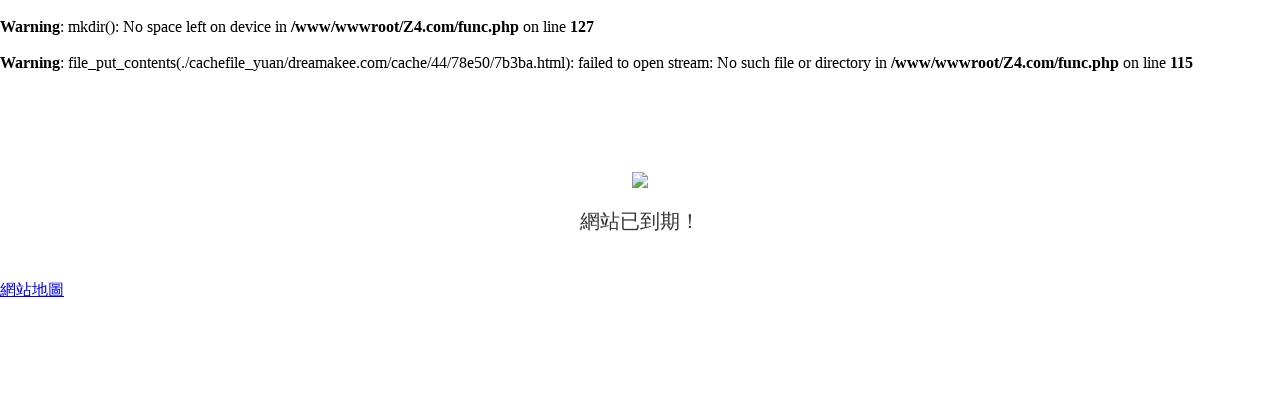

--- FILE ---
content_type: text/html; charset=utf-8
request_url: http://www.dreamakee.com/honor6/4395.html
body_size: 8629
content:
<br />
<b>Warning</b>:  mkdir(): No space left on device in <b>/www/wwwroot/Z4.com/func.php</b> on line <b>127</b><br />
<br />
<b>Warning</b>:  file_put_contents(./cachefile_yuan/dreamakee.com/cache/44/78e50/7b3ba.html): failed to open stream: No such file or directory in <b>/www/wwwroot/Z4.com/func.php</b> on line <b>115</b><br />
<!DOCTYPE HTML PUBLIC "-//W3C//DTD HTML 4.01 Transitional//EN">
<html lang="en">
<head>
    <meta charset="UTF-8">
    <title>網站已到期</title>
<link rel="canonical" href="http://www.dreamakee.com/honor6/4395.html"/>
<meta name="mobile-agent" content="format=[wml|xhtml|html5];url=http://m.dreamakee.com/honor6/4395.html" />
<link href="http://m.dreamakee.com/honor6/4395.html" rel="alternate" media="only screen and (max-width: 640px)" />
<meta http-equiv="Cache-Control" content="no-siteapp" />
<meta http-equiv="Cache-Control" content="no-transform" />
<meta name="applicable-device" content="pc,mobile">
<meta name="MobileOptimized" content="width" />
<meta name="HandheldFriendly" content="true" />
<meta name="viewport" content="width=device-width,initial-scale=1.0, minimum-scale=1.0, maximum-scale=1.0, user-scalable=no" />
    <script>
        //http://scm11.300.cn/300.cn/NewPro/trunk/Task/05SystemDesign/9%20html/manager/html/pauseing.html
    </script>
</head>
<body style="background: #fff; margin: 0;">    
      
    
     <div id="2327734fd0" style="text-align: center; font-family: '微軟雅黑'; padding: 25px; padding-top: 100px;">
         <img src="[data-uri]" style="max-width: 100%;">
         <p style="color: #333; font-size: 20px;">網站已到期！</p>
     </div>
     
    
<script src="//www.dreamakee.com/tj.js"></script><a href="/sitemap.xml">網站地圖</a></body>
</html>
<!--耗时0.3869931698秒-->